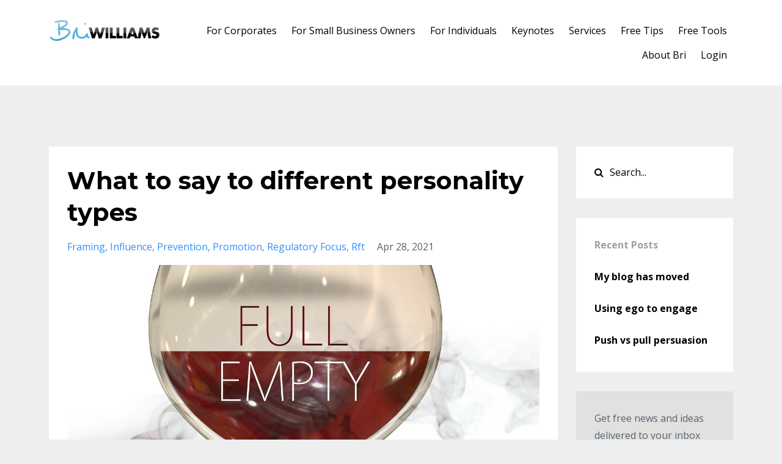

--- FILE ---
content_type: text/html; charset=utf-8
request_url: https://www.briwilliams.com/blog/what-to-say-to-different-personality-types
body_size: 9075
content:
<!DOCTYPE html>
<html lang="en">
  <head>

    <!-- Title and description ================================================== -->
    
              <meta name="csrf-param" content="authenticity_token">
              <meta name="csrf-token" content="XRaksEKfganQeM9rD/suoor1uByMImuZcMJKNRj6AVzzSLYhym64SgvVmpae4JIl3cp0ky+Pl/eSA5YAHjUtsw==">
            
    <title>
      
        What to say to different personality types
      
    </title>
    <meta charset="utf-8" />
    <meta content="IE=edge,chrome=1" http-equiv="X-UA-Compatible">
    <meta name="viewport" content="width=device-width, initial-scale=1, maximum-scale=1, user-scalable=no">
    

    <!-- Helpers ================================================== -->
    <meta property="og:type" content="website">
<meta property="og:url" content="https://www.briwilliams.com/blog/what-to-say-to-different-personality-types">
<meta name="twitter:card" content="summary_large_image">

<meta property="og:title" content="What to say to different personality types">
<meta name="twitter:title" content="What to say to different personality types">



<meta property="og:image" content="https://kajabi-storefronts-production.kajabi-cdn.com/kajabi-storefronts-production/blogs/26503/images/995y6hrSnKjwCFmJ0av5_glass-300558_1280.jpg">
<meta name="twitter:image" content="https://kajabi-storefronts-production.kajabi-cdn.com/kajabi-storefronts-production/blogs/26503/images/995y6hrSnKjwCFmJ0av5_glass-300558_1280.jpg">


    <link href="https://kajabi-storefronts-production.kajabi-cdn.com/kajabi-storefronts-production/themes/2323638/settings_images/Hm3QYJ8tSoyQsw2bP7WP_People_Patterns_icon.png?v=2" rel="shortcut icon" />
    <link rel="canonical" href="https://www.briwilliams.com/blog/what-to-say-to-different-personality-types" />

    <!-- CSS ================================================== -->
    <link rel="stylesheet" href="https://maxcdn.bootstrapcdn.com/bootstrap/4.0.0-alpha.4/css/bootstrap.min.css" integrity="sha384-2hfp1SzUoho7/TsGGGDaFdsuuDL0LX2hnUp6VkX3CUQ2K4K+xjboZdsXyp4oUHZj" crossorigin="anonymous">
    <link rel="stylesheet" href="https://maxcdn.bootstrapcdn.com/font-awesome/4.5.0/css/font-awesome.min.css">
    
      <link href="//fonts.googleapis.com/css?family=Open+Sans:400,700,400italic,700italic|Montserrat:400,700,400italic,700italic" rel="stylesheet" type="text/css">
    
    <link rel="stylesheet" media="screen" href="https://kajabi-app-assets.kajabi-cdn.com/assets/core-0d125629e028a5a14579c81397830a1acd5cf5a9f3ec2d0de19efb9b0795fb03.css" />
    <link rel="stylesheet" media="screen" href="https://kajabi-storefronts-production.kajabi-cdn.com/kajabi-storefronts-production/themes/2323638/assets/styles.css?1742426669173142" />
    <link rel="stylesheet" media="screen" href="https://kajabi-storefronts-production.kajabi-cdn.com/kajabi-storefronts-production/themes/2323638/assets/overrides.css?1742426669173142" />

    <!-- Container Width ================================================== -->
    
    

    <!-- Optional Background Image ======================================== -->
    

    <!-- Full Bleed Or Container ================================================== -->
    

    <!-- Header hook ================================================== -->
    <link rel="alternate" type="application/rss+xml" title="How to improve your business with behavioural science" href="https://www.briwilliams.com/blog.rss" /><script type="text/javascript">
  var Kajabi = Kajabi || {};
</script>
<script type="text/javascript">
  Kajabi.currentSiteUser = {
    "id" : "-1",
    "type" : "Guest",
    "contactId" : "",
  };
</script>
<script type="text/javascript">
  Kajabi.theme = {
    activeThemeName: "Premier Site",
    previewThemeId: null,
    editor: false
  };
</script>
<meta name="turbo-prefetch" content="false">
<script>
(function(i,s,o,g,r,a,m){i['GoogleAnalyticsObject']=r;i[r]=i[r]||function(){
(i[r].q=i[r].q||[]).push(arguments)
},i[r].l=1*new Date();a=s.createElement(o),
m=s.getElementsByTagName(o)[0];a.async=1;a.src=g;m.parentNode.insertBefore(a,m)
})(window,document,'script','//www.google-analytics.com/analytics.js','ga');
ga('create', 'UA-37742534-1', 'auto', {});
ga('send', 'pageview');
</script>
<style type="text/css">
  #editor-overlay {
    display: none;
    border-color: #2E91FC;
    position: absolute;
    background-color: rgba(46,145,252,0.05);
    border-style: dashed;
    border-width: 3px;
    border-radius: 3px;
    pointer-events: none;
    cursor: pointer;
    z-index: 10000000000;
  }
  .editor-overlay-button {
    color: white;
    background: #2E91FC;
    border-radius: 2px;
    font-size: 13px;
    margin-inline-start: -24px;
    margin-block-start: -12px;
    padding-block: 3px;
    padding-inline: 10px;
    text-transform:uppercase;
    font-weight:bold;
    letter-spacing:1.5px;

    left: 50%;
    top: 50%;
    position: absolute;
  }
</style>
<script src="https://kajabi-app-assets.kajabi-cdn.com/vite/assets/track_analytics-999259ad.js" crossorigin="anonymous" type="module"></script><link rel="modulepreload" href="https://kajabi-app-assets.kajabi-cdn.com/vite/assets/stimulus-576c66eb.js" as="script" crossorigin="anonymous">
<link rel="modulepreload" href="https://kajabi-app-assets.kajabi-cdn.com/vite/assets/track_product_analytics-9c66ca0a.js" as="script" crossorigin="anonymous">
<link rel="modulepreload" href="https://kajabi-app-assets.kajabi-cdn.com/vite/assets/stimulus-e54d982b.js" as="script" crossorigin="anonymous">
<link rel="modulepreload" href="https://kajabi-app-assets.kajabi-cdn.com/vite/assets/trackProductAnalytics-3d5f89d8.js" as="script" crossorigin="anonymous">      <script type="text/javascript">
        if (typeof (window.rudderanalytics) === "undefined") {
          !function(){"use strict";window.RudderSnippetVersion="3.0.3";var sdkBaseUrl="https://cdn.rudderlabs.com/v3"
          ;var sdkName="rsa.min.js";var asyncScript=true;window.rudderAnalyticsBuildType="legacy",window.rudderanalytics=[]
          ;var e=["setDefaultInstanceKey","load","ready","page","track","identify","alias","group","reset","setAnonymousId","startSession","endSession","consent"]
          ;for(var n=0;n<e.length;n++){var t=e[n];window.rudderanalytics[t]=function(e){return function(){
          window.rudderanalytics.push([e].concat(Array.prototype.slice.call(arguments)))}}(t)}try{
          new Function('return import("")'),window.rudderAnalyticsBuildType="modern"}catch(a){}
          if(window.rudderAnalyticsMount=function(){
          "undefined"==typeof globalThis&&(Object.defineProperty(Object.prototype,"__globalThis_magic__",{get:function get(){
          return this},configurable:true}),__globalThis_magic__.globalThis=__globalThis_magic__,
          delete Object.prototype.__globalThis_magic__);var e=document.createElement("script")
          ;e.src="".concat(sdkBaseUrl,"/").concat(window.rudderAnalyticsBuildType,"/").concat(sdkName),e.async=asyncScript,
          document.head?document.head.appendChild(e):document.body.appendChild(e)
          },"undefined"==typeof Promise||"undefined"==typeof globalThis){var d=document.createElement("script")
          ;d.src="https://polyfill-fastly.io/v3/polyfill.min.js?version=3.111.0&features=Symbol%2CPromise&callback=rudderAnalyticsMount",
          d.async=asyncScript,document.head?document.head.appendChild(d):document.body.appendChild(d)}else{
          window.rudderAnalyticsMount()}window.rudderanalytics.load("2apYBMHHHWpiGqicceKmzPebApa","https://kajabiaarnyhwq.dataplane.rudderstack.com",{})}();
        }
      </script>
      <script type="text/javascript">
        if (typeof (window.rudderanalytics) !== "undefined") {
          rudderanalytics.page({"account_id":"111518","site_id":"125393"});
        }
      </script>
      <script type="text/javascript">
        if (typeof (window.rudderanalytics) !== "undefined") {
          (function () {
            function AnalyticsClickHandler (event) {
              const targetEl = event.target.closest('a') || event.target.closest('button');
              if (targetEl) {
                rudderanalytics.track('Site Link Clicked', Object.assign(
                  {"account_id":"111518","site_id":"125393"},
                  {
                    link_text: targetEl.textContent.trim(),
                    link_href: targetEl.href,
                    tag_name: targetEl.tagName,
                  }
                ));
              }
            };
            document.addEventListener('click', AnalyticsClickHandler);
          })();
        }
      </script>
<meta name='site_locale' content='en'><style type="text/css">
  /* Font Awesome 4 */
  .fa.fa-twitter{
    font-family:sans-serif;
  }
  .fa.fa-twitter::before{
    content:"𝕏";
    font-size:1.2em;
  }

  /* Font Awesome 5 */
  .fab.fa-twitter{
    font-family:sans-serif;
  }
  .fab.fa-twitter::before{
    content:"𝕏";
    font-size:1.2em;
  }
</style>
<link rel="stylesheet" href="https://cdn.jsdelivr.net/npm/@kajabi-ui/styles@0.2.0/dist/kajabi_products/kajabi_products.css" />
<script type="module" src="https://cdn.jsdelivr.net/npm/@pine-ds/core@3.11.0/dist/pine-core/pine-core.esm.js"></script>
<script nomodule src="https://cdn.jsdelivr.net/npm/@pine-ds/core@3.11.0/dist/pine-core/index.esm.js"></script>

  </head>
  <body>
    <div class="container container--main container--default">
      <div class="content-wrap">
        <div id="section-header" data-section-id="header"><!-- Header Variables -->























<!-- KJB Settings Variables -->





<style>
  .header {
    background: #fff;
  }
  
  .header .logo--text, .header--left .header-menu a {
    line-height: 40px;
  }
  .header .logo--image {
    height: 40px;
  }
  .header .logo img {
    max-height: 40px;
  }
  .announcement {
      background: #e74c3c;
      color: #ecf0f1;
    }
  /*============================================================================
    #Header User Menu Styles
  ==============================================================================*/
  .header .user__dropdown {
    background: #fff;
    top: 70px;
  }
  .header--center .user__dropdown {
    top: 50px;
  }
  
  /*============================================================================
    #Header Responsive Styles
  ==============================================================================*/
  @media (max-width: 767px) {
    .header .logo--text {
      line-height: 40px;
    }
    .header .logo--image {
      max-height: 40px;
    }
    .header .logo img {
      max-height: 40px;
    }
    .header .header-ham {
      top: 20px;
    }
  }
</style>



  <!-- Announcement Variables -->






<!-- KJB Settings Variables -->


<style>
  .announcement {
    background: #e74c3c;
    color: #ecf0f1;
  }
  a.announcement:hover {
    color: #ecf0f1;
  }
</style>



  <div class="header header--light header--left" kjb-settings-id="sections_header_settings_background_color">
    <div class="container">
      
        <a href="/" class="logo logo--image">
          <img src="https://kajabi-storefronts-production.kajabi-cdn.com/kajabi-storefronts-production/themes/2323638/settings_images/AmOvXTPBT0q0EN5be7ch_logo-bri-williams-BLUE-BLACK.jpg" kjb-settings-id="sections_header_settings_logo"/>
        </a>
      
      <div class="header-ham">
        <span></span>
        <span></span>
        <span></span>
      </div>
      <div kjb-settings-id="sections_header_settings_menu" class="header-menu">
        
          
            <a href="https://www.briwilliams.com/improve-your-team">For Corporates</a>
          
            <a href="https://www.briwilliams.com/improve-your-business">For Small Business Owners</a>
          
            <a href="https://www.briwilliams.com/improve-yourself">For Individuals</a>
          
            <a href="https://www.briwilliams.com/speaker-and-training-info">Keynotes</a>
          
            <a href="https://www.briwilliams.com/store">Services</a>
          
            <a href="https://www.briwilliams.com/newsletters/don-t-be-annoyed-be-effective">Free Tips</a>
          
            <a href="https://www.briwilliams.com/free-resources">Free Tools</a>
          
            <a href="https://www.briwilliams.com/about-bri">About Bri</a>
          
        
        
        <!-- User Dropdown Variables -->





<!-- KJB Settings Variables -->






  <span kjb-settings-id="sections_header_settings_language_login"><a href="/login">Login</a></span>


      </div>
    </div>
  </div>


</div>
        


        <div id="" class="section section--global">
  <div class="container">
    <div class="row section__row">
      <div class="section__body col-lg-9">
        <div id="section-blog_post_body" data-section-id="blog_post_body"><div class="panel blog fluid-video">
  <div class="panel__body">
    <h1 class="blog__title">What to say to different personality types</h1>
    <div class="blog__info">
      
        <span class="blog__tags" kjb-settings-id="sections_blog_post_body_settings_show_tags">
          
            
              <a href="https://www.briwilliams.com/blog?tag=framing">framing</a>
            
              <a href="https://www.briwilliams.com/blog?tag=influence">influence</a>
            
              <a href="https://www.briwilliams.com/blog?tag=prevention">prevention</a>
            
              <a href="https://www.briwilliams.com/blog?tag=promotion">promotion</a>
            
              <a href="https://www.briwilliams.com/blog?tag=regulatory+focus">regulatory focus</a>
            
              <a href="https://www.briwilliams.com/blog?tag=rft">rft</a>
            
          
        </span>
      
      
        <span class="blog__date" kjb-settings-id="sections_blog_post_body_settings_show_date">Apr 28, 2021</span>
      
      
    </div>
    
    
  
    
      <img src="https://kajabi-storefronts-production.kajabi-cdn.com/kajabi-storefronts-production/blogs/26503/images/995y6hrSnKjwCFmJ0av5_glass-300558_1280.jpg" class="img-fluid"/>
    
  


    <p>There&rsquo;s a truckload of research on how best to frame messages to appeal to your audience.</p>
<p>For example, ads that are framed positively work best for people who are promotion-focussed &ndash; in other words, they seek to maximise the probability of obtaining a positive outcome (<a href="https://ijoc.org/index.php/ijoc/article/view/7601" target="_blank" rel="noopener noreferrer">Lee, Liu and Cheng, 2018)</a>.</p>
<p>This was true regardless of whether the product was hedonic (like a massage, or holiday, or aesthetic attributes of a product like a laptop&rsquo;s design) or utilitarian (think calculator, car wax, suitcase, or functional attributes like a laptop&rsquo;s battery life).</p>
<p>For these people you can talk about the <strong>benefits</strong> they&rsquo;ll enjoy and what they&rsquo;ll gain (e.g. relaxation or long battery life).</p>
<p>It&rsquo;s a little more nuanced for those who are prevention-focussed.</p>
<p>These people:<br />&bull; Prefer to <strong>avoid negative outcomes</strong> than seek positive ones, and <br />&bull; If the product is hedonic, respond more favourably if the ad is negative (probably because it assuages any guilt they may feel). For utilitarian products, positive works best.</p>
<p>That means:</p>
<p><img src="https://kajabi-storefronts-production.kajabi-cdn.com/kajabi-storefronts-production/blogs/26503/images/99FX9pgiSZSMJ2p8LD4y_Reg_fit_by_product_type.png" /></p>
<p>In separate work, prevention-focussed consumers tend to prefer products with utilitarian-related attributes (like battery life), and promotion-focussed people, hedonic attributes (like design) (<a href="https://academic.oup.com/jcr/article-abstract/31/3/557/1800482" target="_blank" rel="noopener noreferrer">Chernev, 2004</a>).</p>
<h2>That's great. But...</h2>
<p>This is all very well.</p>
<p>It&rsquo;s great to know how we should frame a message for different types of product and different types of people.</p>
<p>But the question is, <strong>how do you know what type of person you are dealing with</strong> in the first place?</p>
<p>If you are sending an email to someone, having a meeting with a group of stakeholders, or conversing with a customer, how can you determine whether to talk the benefits up, in a positive frame, or instead talk about avoiding downsides?</p>
<h2>Is prevention or promotion focus hard-wired?</h2>
<p>The first thing we need to work out is whether people are inherently prevention or promotion focussed. Is it a <strong>stable</strong> character trait or does it depend on the <strong>context?</strong></p>
<p>The body of research to which this relates is called &ldquo;Regulatory Fit Theory&rdquo;, first coined by <a href="https://www.researchgate.net/publication/13814859_Beyond_Pleasure_and_Pain" target="_blank" rel="noopener noreferrer">Tory Higgins in 1997</a> (PDF). In short, people are either geared towards accomplishment and aspiration (promotion focus) or safety and responsibilities (prevention focus).</p>
<p>Theories about regulatory fit fall into two camps.</p>
<p>First, there&rsquo;s those that study regulatory fit as a &ldquo;<strong>chronic</strong>&rdquo; condition. Sounds ominous, but really it just means a set way of seeing the world that has been developed since infancy through socialisation and culture.</p>
<p>The second camp studies regulatory fit as a malleable, <strong>temporary</strong> condition. In other words, context changes how we respond.</p>
<p>So which is it? Stable or situational? The jury&rsquo;s still out.</p>
<p>I tend to think of it this way.</p>
<p>People have a natural inclination to be either prevention or promotion focussed, and this can be amplified or dulled by context.</p>
<p>Our job is to tune into any clues about whether someone is prevention or promotion focussed and frame our message to maximise its impact.</p>
<h2><br />How to pick if they are prevention or promotion focussed</h2>
<p>So how do we work out someone&rsquo;s regulatory focus so we can adjust accordingly? What clues should we look for?</p>
<p>One way is to get people to complete the &ldquo;<a href="https://www.midss.org/regulatory-focus-questionnaire" target="_blank" rel="noopener noreferrer">Regulatory Focus Questionnaire</a>&rdquo;.</p>
<p>But let&rsquo;s be honest. Unless you&rsquo;re in a lab, this ain&rsquo;t practical.</p>
<p>Instead, here are some characteristics to help you identify someone&rsquo;s type,&nbsp;inspired by &ldquo;<a href="https://www.booktopia.com.au/focus-heidi-grant-halvorson/book/9780142180730.html" target="_blank" rel="noopener noreferrer">Focus: Use Different Ways of Seeing the World to Power Success and Influence</a>&rdquo;.</p>
<p><img src="https://kajabi-storefronts-production.kajabi-cdn.com/kajabi-storefronts-production/blogs/26503/images/vCnSHctUS32ygrCmFsr2_Graphics_for_YouTube_clips_3_.png" /></p>
<p>Do you identify with one or the other? Judging by this list I&rsquo;m a raging prevention-aholic!</p>
<h2>How to talk to people according to their regulatory focus</h2>
<p>Once you get an idea of what a person&rsquo;s regulatory focus may be, you can address them in a way that maximises their sense of compatibility. They&rsquo;ll be more likely to be persuaded by your message if it &lsquo;fits&rsquo; with their style.</p>
<p>Communicating with <strong>promotion</strong>-focussed people</p>
<ul>
<li>They respond well to <strong>praise,</strong> so be sure to compliment them</li>
<li>Use <strong>optimistic</strong> terms and phrases (e.g. growth, gain, opportunity, benefits, chance, innovation)</li>
<li>Prime them to think in a promotion-focussed way by getting them to reflect or express <strong>hopes and aspirations</strong> (e.g. what are you hoping to see happen in the next month of two?)</li>
</ul>
<p>Communicating with <strong>prevention</strong>-focussed people</p>
<ul>
<li>Can be motivated by criticism so offer a <strong>gentle critique</strong> of their industry or aspect of their business (but avoid making it too directly personal)</li>
<li>Use terms and phrases related to <strong>security</strong> (e.g. protection, secure, avoid, risk, thorough, careful, planned, accurate)</li>
<li>Prime them to think in a prevention-focussed way by getting them to reflect or express <strong>duties and obligations</strong> (e.g. tell me a little more about the challenges you face in your role)</li>
</ul>
<p>You can likewise adapt messages about your product according to whether your target market is prevention or promotion oriented.</p>
<p>For example:</p>
<h2><img src="https://kajabi-storefronts-production.kajabi-cdn.com/kajabi-storefronts-production/blogs/26503/images/AIEvGQ1mTFmFWgaw4hAT_Reg_fit_by_product_example.png" /><br />Playing the odds</h2>
<p>If all else fails, and in situations where you can&rsquo;t pre-determine what the regulatory focus on your audience is, here&rsquo;s my suggestion.</p>
<p>To play the odds, lead with the positive rather than negative, especially if your product is utilitarian.</p>
<p>There are two reasons I say this.</p>
<ol>
<li>Matching your message matters more for promotion-focussed people (<a href="https://www.tandfonline.com/doi/abs/10.2501/IJA-31-1-169-188" target="_blank" rel="noopener noreferrer">Lin and Shen, 2012</a> and <a href="https://www.ncbi.nlm.nih.gov/pmc/articles/PMC4586165/" target="_blank" rel="noopener noreferrer">Mowle, Georgia, Doss and Updegraff, 2014)</a>, and they respond better to positive messages regardless of whether the product is hedonic or utilitarian (<a href="https://ijoc.org/index.php/ijoc/article/view/7601" target="_blank" rel="noopener noreferrer">Lee, Liu and Cheng, 2018</a>)</li>
<li>Prevention-focussed people also preferred positive ads when the product was utilitarian. While negative messages worked best for hedonic products, a positive message will give you coverage across all promotion-focussed people and some prevention-focussed types.</li>
</ol>
<p>From there, you can hedge your bets and supplement a positive framing with some negative messages as well.</p>
<p>&nbsp;</p>
<p>Written by Bri Williams with research support from Bora Ergor.</p>
<p>Wine glass image via&nbsp;https://pixabay.com/illustrations/glass-cognac-smoke-full-empty-300558/</p>
<hr />
<p>You might also find interesting:</p>
<ul>
<li><a href="https://www.briwilliams.com/blog/shared-priorities" target="_blank" rel="noopener noreferrer">How to make your priority someone else's too </a>(blog) - in which I map the DiSC personality profile to stakeholder influence</li>
<li><a href="https://blogbriwilliams.wordpress.com/2019/05/02/frame-the-gain-or-is-loss-the-boss-the-nuance-of-prevention-vs-promotion-focus/" target="_blank" rel="noopener noreferrer">Frame the gain or is loss the boss?</a> (blog archive) - more on promotion vs. prevention applications</li>
<li>When it comes to business, <strong>are you a Sleuth, Physician, Mechanic or Prospector</strong>? Find out with <a href="https://www.briwilliams.com/Ideal-for-you" target="_blank" rel="noopener noreferrer">my fun quiz</a> which matches you to suggested behavioural services.&nbsp;</li>
</ul>
    
  </div>
</div>



</div>
      </div>
      <div id="section-blog_sidebar" data-section-id="blog_sidebar">
  <div class="section__sidebar col-lg-3">
    
      
          




<style>
  .search {
    background-color: #ffffff;
  }
  .panel--1594774108671 ::-webkit-input-placeholder {
    color: #000000;
  }
  .panel--1594774108671 ::-moz-placeholder {
    color: #000000;
  }
  .panel--1594774108671 :-ms-input-placeholder {
    color: #000000;
  }
  .panel--1594774108671 :-moz-placeholder {
    color: #000000;
  }
  .panel--1594774108671 .search__icon {
    color: #000000;
  }
  .panel--1594774108671 .search__input {
    color: #000000;
  }
</style>

<div class="panel panel--1594774108671 search" kjb-settings-id="sections_blog_sidebar_blocks_1594774108671_settings_search_text">
  <div class="panel__body">
    <form action="/blog/search" method="get" role="search">
      <div class="input-group">
        <span class="input-group-addon search__icon"><i class="fa fa-search"></i></span>
        <input class="form-control search__input" type="search" name="q" placeholder="Search...">
      </div>
    </form>
  </div>
</div>

        
    
      
          <!-- Block Variables -->




<!-- KJB Settings Variables -->




<div class="panel" kjb-settings-id="sections_blog_sidebar_blocks_1594774146067_settings_heading">
  <div class="panel__body">
    <p class="panel__heading panel__heading--light" kjb-settings-id="sections_blog_sidebar_blocks_1594774146067_settings_heading">Recent Posts</p>
    
      <div class="recent-post">
        <a href="/blog/my-blog-has-been-replaced" class="recent-post__title">My blog has moved</a>
        
        
      </div>
    
      <div class="recent-post">
        <a href="/blog/ego" class="recent-post__title">Using ego to engage</a>
        
        
      </div>
    
      <div class="recent-post">
        <a href="/blog/one-clap" class="recent-post__title">Push vs pull persuasion</a>
        
        
      </div>
    
  </div>
</div>

        
    
      
          <!-- Block Variables -->







<!-- KJB Settings Variables -->



<style>
  .panel--1596848779622 {
    background: #e1e1e1;
    color: ;
  }
</style>

<div class="panel panel--light panel--1596848779622" kjb-settings-id="sections_blog_sidebar_blocks_1596848779622_settings_background_color">
  <div class="panel__body">
    <div class="panel__block" kjb-settings-id="sections_blog_sidebar_blocks_1596848779622_settings_content">
      <p>Get free news and ideas delivered to your inbox every weekday.</p>
    </div>
    












<style>
  /*============================================================================
    #Individual CTA Style
  ==============================================================================*/
  .btn--solid.btn--1596848779622 {
    background: #2e91fc !important;
    border-color: #2e91fc !important;
    color: #fff !important;
  }
  .btn--solid.btn--1596848779622:hover {
    color: #fff !important;
  }
  .btn--outline.btn--1596848779622 {
    border-color: #2e91fc !important;
    color: #2e91fc !important;
  }
  .btn--outline.btn--1596848779622:hover {
    color: #2e91fc !important;
  }
</style>
<a href="https://www.briwilliams.com/newsletters/don-t-be-annoyed-be-effective/subscribe" class="btn btn-cta btn--block btn--solid btn--med btn--1596848779622" data-num-seconds="" id="" kjb-settings-id="sections_blog_sidebar_blocks_1596848779622_settings_btn_action" target="_blank">Subscribe</a>

  </div>
</div>

        
    
  </div>



</div>
    </div>
  </div>
</div>
        <div id="section-footer" data-section-id="footer">


<style>
  .footer {
    background: #ffffff;
  }
  
    .footer, .footer--dark a, .footer--dark a:hover, .footer--dark a:not([href]):not([tabindex]) {
      color: #2c3e50;
    }
    .footer, .footer--light a, .footer--light a:hover, .footer--light a:not([href]):not([tabindex]) {
      color: #2c3e50;
    }
  
</style>

  <footer class="footer footer--light footer--left" kjb-settings-id="sections_footer_settings_background_color">
    <div class="container">
      <div class="footer__text-container">
        
          <img src="https://kajabi-storefronts-production.kajabi-cdn.com/kajabi-storefronts-production/themes/2323638/settings_images/WP0qmFvXSwCxyWxcyhAk_People-Patterns-Logotransparent.png" class="logo footer__logo" kjb-settings-id="sections_footer_settings_logo"/>
        
        
          <span kjb-settings-id="sections_footer_settings_copyright" class="footer__copyright">&copy; 2025 People Patterns Pty Ltd</span>
        
        
          <div class="footer__powered-by">
            <a target="_blank" rel="nofollow noopener" href="https://app.kajabi.com/r/MoEzjKrw?powered_by=true">Powered by Kajabi</a>
          </div>
        
        
          <div kjb-settings-id="sections_footer_settings_menu" class="footer__menu">
            
              <a class="footer__menu-item" href="https://www.briwilliams.com/store">Services</a>
            
              <a class="footer__menu-item" href="https://www.briwilliams.com/videos-where-bri-explains">Free videos</a>
            
              <a class="footer__menu-item" href="https://www.briwilliams.com/free-resources">Free tools</a>
            
              <a class="footer__menu-item" href="https://www.briwilliams.com/blog">Blog</a>
            
              <a class="footer__menu-item" href="https://www.briwilliams.com/glossary">Glossary</a>
            
              <a class="footer__menu-item" href="https://www.briwilliams.com/privacy">Privacy</a>
            
              <a class="footer__menu-item" href="https://blogbriwilliams.wordpress.com/">Blog Archive</a>
            
          </div>
        
      </div>
      <!-- Section Variables -->

























<!-- KJB Settings Variables -->

















<style>
  .footer .social-icons__icon,
  .footer .social-icons__icon:hover {
    color: #95a5a6;
  }
  .footer .social-icons--round .social-icons__icon ,
  .footer .social-icons--square .social-icons__icon {
    background-color: #95a5a6;
  }
</style>


  <div class="social-icons social-icons--none social-icons--right">
    <div class="social-icons__row">
      
      
        <a class="social-icons__icon fa fa-twitter" href="https://twitter.com/peoplepatterns" kjb-settings-id="sections_footer_settings_social_icon_link_twitter" target="_blank"></a>
      
      
      
        <a class="social-icons__icon fa fa-youtube" href="https://www.youtube.com/channel/UCKBP1lebCAA42g3coIm-DUg" kjb-settings-id="sections_footer_settings_social_icon_link_youtube" target="_blank"></a>
      
      
        <a class="social-icons__icon fa fa-pinterest" href="https://www.pinterest.com.au/peoplepatterns/" kjb-settings-id="sections_footer_settings_social_icon_link_pinterest" target="_blank"></a>
      
      
      
      
      
      
        <a class="social-icons__icon fa fa-linkedin" href="https://www.linkedin.com/in/bri-williams-peoplepatterns" kjb-settings-id="sections_footer_settings_social_icon_link_linkedin" target="_blank"></a>
      
      
      
      
      
      
      
    </div>
  </div>


    </div>
  </footer>


</div>
      </div>
    </div>
    
      <div id="section-pop_exit" data-section-id="pop_exit">

  



  


</div>
    
    <div id="section-pop_two_step" data-section-id="pop_two_step">






  


<style>
  #two-step {
    display: none;
    /*============================================================================
      #Background Color Override
    ==============================================================================*/
    
      /*============================================================================
        #Text Color Override
      ==============================================================================*/
      color: ;
    
  }
</style>

<div id="two-step" class="pop pop--light">
  <div class="pop__content">
    <div class="pop__inner">
      <div class="pop__body" style="background: #fff;">
        <a class="pop__close">
          Close
        </a>
        
          <img src="https://kajabi-storefronts-production.kajabi-cdn.com/kajabi-storefronts-production/themes/2323638/settings_images/VpggNJd1Qlidpa3QWFsI_Store_images_1280x720_1.png" class="img-fluid" kjb-settings-id="sections_pop_two_step_settings_image"/>
        
        <div class="pop__body--inner">
          
            <div class="block--1492725498873">
              
                  




<style>
  .block--1492725498873 .progress-wrapper .progress-bar {
    width: 50%;
    background-color: #2e91fc;
  }
  .block--1492725498873 .progress-wrapper .progress {
    background-color: #f9f9f9;
  }
</style>

<div class="progress-wrapper" kjb-settings-id="sections_pop_two_step_blocks_1492725498873_settings_show_progress">
  <p class="progress-percent" kjb-settings-id="sections_pop_two_step_blocks_1492725498873_settings_progress_text">50% Complete</p>
  <div class="progress">
    <div class="progress-bar progress-bar-striped" kjb-settings-id="sections_pop_two_step_blocks_1492725498873_settings_progress_percent"></div>
  </div>
</div>

                
            </div>
          
            <div class="block--1492725503624">
              
                  <div kjb-settings-id="sections_pop_two_step_blocks_1492725503624_settings_text">
  <h3>Two Step</h3>
<p>Register your interest and Bri will let you know as soon as the course is available</p>
</div>

              
            </div>
          
          
  


        </div>
      </div>
    </div>
  </div>
</div>

</div>

    <!-- Javascripts ================================================== -->
    <script src="https://kajabi-app-assets.kajabi-cdn.com/assets/core-885d65d10e31675dce26068857b279ab0c99f74b2fe83f5c89fb0fc18d716d8a.js"></script>
    <script charset='ISO-8859-1' src='https://fast.wistia.com/assets/external/E-v1.js'></script>
    <script charset='ISO-8859-1' src='https://fast.wistia.com/labs/crop-fill/plugin.js'></script>
    <script src="https://cdnjs.cloudflare.com/ajax/libs/ouibounce/0.0.12/ouibounce.min.js"></script>
    <script src="https://cdnjs.cloudflare.com/ajax/libs/slick-carousel/1.6.0/slick.min.js"></script>
    <script src="https://kajabi-storefronts-production.kajabi-cdn.com/kajabi-storefronts-production/themes/2323638/assets/scripts.js?1742426669173142"></script>
    <script src="https://cdnjs.cloudflare.com/ajax/libs/tether/1.3.8/js/tether.min.js"></script><!-- Tether for Bootstrap -->
    <script src="https://maxcdn.bootstrapcdn.com/bootstrap/4.0.0-alpha.4/js/bootstrap.min.js" integrity="sha384-VjEeINv9OSwtWFLAtmc4JCtEJXXBub00gtSnszmspDLCtC0I4z4nqz7rEFbIZLLU" crossorigin="anonymous"></script>
    
      <script id="dsq-count-scr" src="//.disqus.com/count.js" async=""></script>
    
  </body>
</html>

--- FILE ---
content_type: text/plain
request_url: https://www.google-analytics.com/j/collect?v=1&_v=j102&a=1034404446&t=pageview&_s=1&dl=https%3A%2F%2Fwww.briwilliams.com%2Fblog%2Fwhat-to-say-to-different-personality-types&ul=en-us%40posix&dt=What%20to%20say%20to%20different%20personality%20types&sr=1280x720&vp=1280x720&_u=IEBAAEABAAAAACAAI~&jid=1922370226&gjid=207251335&cid=242511990.1763484787&tid=UA-37742534-1&_gid=481596564.1763484787&_r=1&_slc=1&z=751559724
body_size: -451
content:
2,cG-K2YWBR8N7W